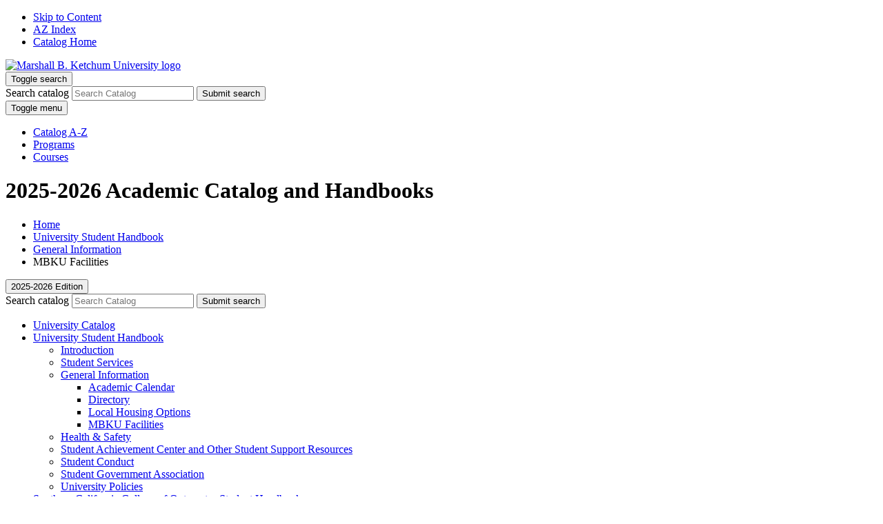

--- FILE ---
content_type: text/html; charset=UTF-8
request_url: https://catalog.ketchum.edu/university-student-handbook/general-information/bku-facilities/
body_size: 10617
content:
<!doctype html>
<html class="no-js" xml:lang="en" lang="en" dir="ltr">

<head>
<meta http-equiv="X-UA-Compatible" content="IE=Edge" />
<script>(function(H){H.className=H.className.replace(/\bno-js\b/,'js')})(document.documentElement)</script>
<title>MBKU Facilities | Marshall B. Ketchum University</title>
<meta http-equiv="Content-Type" content="text/html; charset=utf-8" />
<link rel="search" type="application/opensearchdescription+xml"
			href="/search/opensearch.xml" title="Catalog" />
<meta name="viewport" content="width=device-width, initial-scale=1.0, minimum-scale=1.0" />
<link href="/images/favicon.ico" rel="shortcut icon" />
<link rel="stylesheet" type="text/css" href="/css/reset.css" />
<link href="https://fonts.googleapis.com/css?family=Roboto:400,400i,500,500i,700,700i" rel="stylesheet">
<link rel="stylesheet" type="text/css" href="/fonts/font-awesome/font-awesome.min.css" />
<link rel="stylesheet" type="text/css" href="/css/courseleaf.css" />
<link rel="stylesheet" type="text/css" href="/css/screen.css" media="screen" />
<link rel="stylesheet" type="text/css" href="/css/print.css" media="print" />
<script type="text/javascript" src="/js/jquery.js"></script>
<script type="text/javascript" src="/js/lfjs.js"></script>
<script type="text/javascript" src="/js/lfjs_any.js"></script>
<link rel="stylesheet" type="text/css" href="/js/lfjs.css" />
<script type="text/javascript" src="/js/courseleaf.js"></script>
<script type="text/javascript" src="/js/custom.js"></script>



</head>



<body class="">




<nav aria-label="Skip content menu" class="accessible">
	<div class="accessible-menu">
		<ul>
			<li><a href="#content" rel="section">Skip to Content</a></li>
			<li><a href="/azindex/">AZ Index</a></li>
			<li><a href="/">Catalog Home</a></li>
		</ul>
	</div>
</nav>

<header id="header">
   <div class="wrap">
      <div id="logo">
         <a href="https://www.ketchum.edu/"><img src="/images/logo.svg" alt="Marshall B. Ketchum University logo" /></a>
      </div>
      <div class="button-container">
         <button id="open-search-btn" aria-controls="search-container" data-toggle="#search-container" aria-expanded="false"><span class="sr-only">Toggle search</span></button>
         <div id="search-container"  aria-hidden="false">
            <div class="search" id="cat-search">
               <form action="/search/">
                  <label for="cat-search-term" class="sr-only">Search catalog</label>
                  <input class="search-field" type="text" name="search" id="cat-search-term" placeholder="Search Catalog" />
                  <button class="search-button" type="submit">
                     <i class="fa fa-search" aria-hidden="true"></i>
                     <span class="sr-only">Submit search</span>
                  </button>
      <!-- <input type="hidden" name="caturl" value="/university-student-handbook" /> -->
               </form>
            </div>
         </div>
         <button id="hamburger" aria-controls="navigation" data-toggle="#navigation" aria-expanded="false">
            <span class="sr-only">Toggle menu</span>
            <span class="menu-bar"></span>
            <span class="menu-bar"></span>
            <span class="menu-bar"></span>
         </button>
      </div>
      <nav id="navigation" aria-label="Secondary" aria-hidden="false">
         <ul id="main-nav" class="clearfix">
            <li><a href="/azindex/">Catalog A-Z</a></li>
            <li><a href="/university-catalog/introduction/programs/">Programs</a></li>
            <li><a href="/university-catalog/course-descriptions/">Courses</a></li>
         </ul>
      </nav>
      <h1 class="header-edition">2025-2026 Academic Catalog and Handbooks</h1>
   </div>
</header>

<div id="local-header">
   <nav id="breadcrumb" class="wrap" aria-label="Breadcrumbs">
<ul><li><a href="/">Home</a><span class="crumbsep"></span></li><li><a href="/university-student-handbook/">University&nbsp;Student&nbsp;Handbook</a><span class="crumbsep"></span></li><li><a href="/university-student-handbook/general-information/">General&nbsp;Information</a><span class="crumbsep"></span></li><li><span class="active">MBKU Facilities</span></li></ul>
   </nav>
</div>

<section id="content-container">
   <div class="wrap">
      <div id="col-nav">
         <button id="sidebar-toggle" aria-expanded="false" data-toggle="#sidebar">
            <i class="fa fa-bars" aria-hidden="true"></i>
            <span>2025-2026 Edition</span>
         </button>
         <aside id="sidebar">
            <div class="sidebar-item">
               <div class="search-desktop" id="cat-search-desktop">
                  <form action="/search/">
                     <label for="cat-search-term-desktop" class="sr-only">Search catalog</label>
                     <input class="search-field" type="text" name="search" id="cat-search-term-desktop" placeholder="Search Catalog" />
                     <button class="search-button" type="submit">
                        <i class="fa fa-search" aria-hidden="true"></i>
                        <span class="sr-only">Submit search</span>
                     </button>
<!-- <input type="hidden" name="caturl" value="/university-student-handbook" /> -->
                  </form>
               </div>
               <nav id="cl-menu" class="togglenav" aria-label="Primary">
<ul class="nav levelzero" id="/">
	<li class="isparent"><a href="/university-catalog/">University Catalog</a></li>
	<li class="active isparent"><a href="/university-student-handbook/">University Student Handbook</a>
	<ul class="nav levelone" id="/university-student-handbook/">
		<li><a href="/university-student-handbook/introduction/">Introduction</a></li>
		<li class="isparent"><a href="/university-student-handbook/university-student-affairs/">Student Services</a></li>
		<li class="active isparent"><a href="/university-student-handbook/general-information/">General Information</a>
		<ul class="nav leveltwo" id="/university-student-handbook/general-information/">
			<li><a href="/university-student-handbook/general-information/academic-calendar/">Academic Calendar</a></li>
			<li><a href="/university-student-handbook/general-information/directory/">Directory</a></li>
			<li><a href="/university-student-handbook/general-information/local-housing/">Local Housing Options</a></li>
			<li class="active self"><a href="#" onclick="return false;">MBKU Facilities</a></li>
		</ul>
		</li>
		<li class="isparent"><a href="/university-student-handbook/health-safety/">Health &amp;&#8203; Safety</a></li>
		<li class="isparent"><a href="/university-student-handbook/student-achievement-other/">Student Achievement Center and Other Student Support Resources</a></li>
		<li class="isparent"><a href="/university-student-handbook/student-conduct/">Student Conduct</a></li>
		<li class="isparent"><a href="/university-student-handbook/student-government-association/">Student Government Association</a></li>
		<li class="isparent"><a href="/university-student-handbook/university-policies/">University Policies</a></li>
	</ul>
	</li>
	<li class="isparent"><a href="/optometry-student-handbook/">Southern California College of Optometry Student Handbook</a></li>
	<li class="isparent"><a href="/vision-science-student-handbook/">Vision Science Program Handbook</a></li>
	<li class="isparent"><a href="/physician-assistant-studies-student-handbook/">School of Physician Assistant Studies Student Handbook</a></li>
	<li class="isparent"><a href="/pharmacy-student-handbook/">College of Pharmacy Student Handbook</a></li>
	<li class="isparent"><a href="/doctor-medical-science-handbook/">Doctor of Medical Science Student Handbook</a></li>
	<li class="isparent"><a href="/course-search/">Search Courses</a></li>
	<li><a href="/azindex/">Catalog A-&#8203;Z Index</a></li>
	<li><a href="/archives/">Archives</a></li>
</ul>
               </nav>
            </div>

            <button id="print-btn" href="#print-dialog" onclick="showPrintDialog(); return false;">
               <i class="fa fa-print" aria-hidden="true"></i> Print Options
            </button>
         </aside>
      </div> <!-- end col-nav -->
      <div id="col-content">
			<main id="content">
				<h1 class="page-title">MBKU Facilities</h1>




<div id="textcontainer" class="page_content">

<p>The <a href="/university-catalog/other-information/maps/">main campus in Fullerton</a> consists of six buildings: the Administration Building, the Basic and Clinical Sciences Building, Warren and Carol Low Student Union, the Health Professions Building, Campus Safety/Operations/Parking Structure, and the Richard L. Hopping Academic Center.</p>
<figure class="scimage imgfullwidth"><img src="/gallery/Campus Map-lg.png" alt="MBKU Campus Map"/></figure>
<p>The University owns and operates two teaching clinics; the <a href="https://ketchumhealth.org/los-angeles">University Eye Center at Los Angeles</a> located in South Los Angeles and the <a href="https://ketchumhealth.org/anaheim">University Eye Center at Ketchum Health</a> located in Anaheim. Ketchum Health Anaheim also houses the SPAS <a href="https://ketchumhealth.org/family-medicine">Family Medicine</a> practice and the COP Pharmaceutical Sciences Research Laboratory, which allows collaborative practice between all three professions.</p>
<figure class="scimage imgfullwidth"><img src="/gallery/Map-lg.png" alt="KH Anaheim, KH Los Angeles, and MBKU driving map"/></figure></div><!--end #textcontainer -->


         </main>
      </div> <!-- end col-content -->
   </div>
</section>

<footer id="footer">
   <div class="wrap">
      <p>&copy; 2025-2026 Marshall B. Ketchum University</p>
      <a href="https://www.ketchum.edu/">Back to Ketchum.edu homepage <span class="fa fa-chevron-right" aria-hidden="true"></span></a>
   </div>

   <a href="#header" id="totop"><span class="sr-only">Back to top</span></a>
</footer>

<div id="print-dialog" aria-labelledby="dialog-title" class="screen" role="dialog">
   <div class="print-header">
      <button onclick="hidePrintDialog(); return false;" aria-controls="#print-dialog">
         <span class="sr-only">Close this window</span>
      </button>
      <h2 id="dialog-title">Print Options</h2>
   </div>
   <div class="print-body">
      <ul>
         <li>
            <p><a class="option-name" href="" onclick="hidePrintDialog();window.print();return false">Send Page to Printer</a></p>
            <p class="option-desc">Print this page.</p>
         </li>


<li><p><a class="option-name" href="bku-facilities.pdf">Download PDF of this page</a></p><p class="option-desc">The PDF will include all information unique to this page.</p></li>


      </ul>
   </div>
</div>

</body>
</html>
